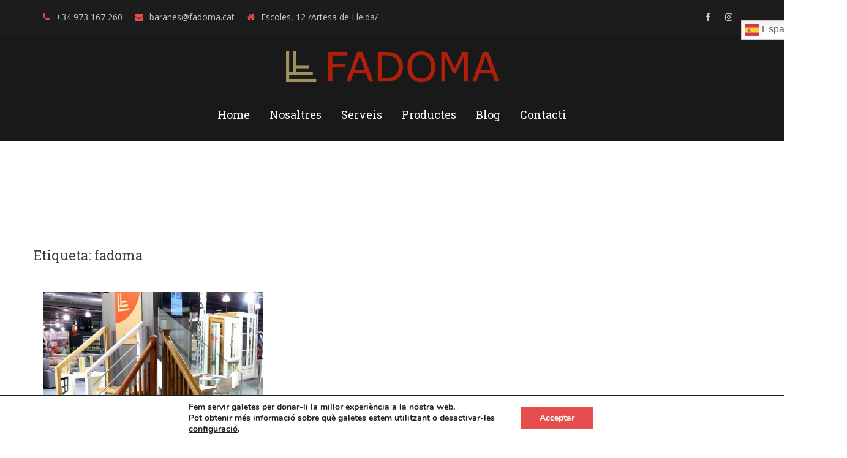

--- FILE ---
content_type: text/css
request_url: https://fadoma.cat/wp-content/uploads/siteorigin-widgets/sow-taxonomy-default-8c98597fd4df.css?ver=6.3.7
body_size: 244
content:
.so-widget-sow-taxonomy-default-8c98597fd4df a.so-taxonomy-link {
  color: #dd3333;
}
.so-widget-sow-taxonomy-default-8c98597fd4df a.so-taxonomy-button {
  margin-top: 1em;
  color: #fff;
  background: #dd3333;
  display: inline-block;
  margin-right: 0.5em;
  margin-bottom: 0.5em;
  text-decoration: none;
  line-height: 1em;
  font-size: 0.9em;
  padding: 0.65em 1em;
}
.so-widget-sow-taxonomy-default-8c98597fd4df a.so-taxonomy-button:hover {
  background: #cdcdcd;
}
.so-widget-sow-taxonomy-default-8c98597fd4df label {
  display: inline-block;
  margin-right: 0.5em;
}

--- FILE ---
content_type: application/javascript
request_url: https://fadoma.cat/wp-content/themes/sydney-pro-ii/js/masonry-init.js?ver=6.3.7
body_size: 225
content:

//Masonry init
jQuery(function($) {
	var $container = $('.posts-layout');
	$container.imagesLoaded( function() {
		$container.masonry({
			itemSelector: '.hentry',
	        //isAnimated: true,
			isFitWidth: true,
			animationOptions: {
				duration: 500,
				easing: 'linear',
			}
	    });
	});
});